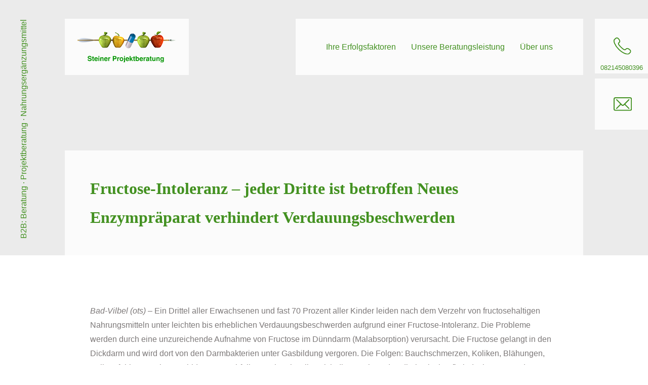

--- FILE ---
content_type: text/html; charset=UTF-8
request_url: https://www.steiner-projektberatung.de/fructose-intoleranz-dritte-neues/
body_size: 8943
content:
<!doctype html>
<html lang="de">
<head>
  <meta charset="UTF-8">
  <meta name="viewport" content="width=device-width, initial-scale=1, shrink-to-fit=no">
  <link rel="profile" href="https://gmpg.org/xfn/11">

  <meta name='robots' content='index, follow, max-image-preview:large, max-snippet:-1, max-video-preview:-1' />
	<style>img:is([sizes="auto" i], [sizes^="auto," i]) { contain-intrinsic-size: 3000px 1500px }</style>
	
	<!-- This site is optimized with the Yoast SEO plugin v26.8 - https://yoast.com/product/yoast-seo-wordpress/ -->
	<title>Fructose-Intoleranz - jeder Dritte ist betroffen Neues Enzympräparat verhindert Verdauungsbeschwerden - B2B: Beratung · Projektberatung · Nahrungsergänzungsmittel</title>
	<link rel="canonical" href="https://www.steiner-projektberatung.de/fructose-intoleranz-dritte-neues/" />
	<meta property="og:locale" content="de_DE" />
	<meta property="og:type" content="article" />
	<meta property="og:title" content="Fructose-Intoleranz - jeder Dritte ist betroffen Neues Enzympräparat verhindert Verdauungsbeschwerden - B2B: Beratung · Projektberatung · Nahrungsergänzungsmittel" />
	<meta property="og:description" content="Bad-Vilbel (ots) &#8211; Ein Drittel aller Erwachsenen und fast 70 Prozent aller Kinder leiden nach dem Verzehr von fructosehaltigen Nahrungsmitteln unter leichten bis erheblichen Verdauungsbeschwerden aufgrund einer Fructose-Intoleranz. Die Probleme werden durch eine unzureichende Aufnahme von Fructose im Dünndarm (Malabsorption) verursacht. Die Fructose gelangt in den Dickdarm und wird dort von den Darmbakterien unter Gasbildung [&hellip;]" />
	<meta property="og:url" content="https://www.steiner-projektberatung.de/fructose-intoleranz-dritte-neues/" />
	<meta property="og:site_name" content="B2B: Beratung · Projektberatung · Nahrungsergänzungsmittel" />
	<meta property="article:published_time" content="2016-07-18T15:49:29+00:00" />
	<meta name="author" content="blockundstift" />
	<meta name="twitter:card" content="summary_large_image" />
	<meta name="twitter:label1" content="Verfasst von" />
	<meta name="twitter:data1" content="blockundstift" />
	<meta name="twitter:label2" content="Geschätzte Lesezeit" />
	<meta name="twitter:data2" content="1 Minute" />
	<script type="application/ld+json" class="yoast-schema-graph">{"@context":"https://schema.org","@graph":[{"@type":"Article","@id":"https://www.steiner-projektberatung.de/fructose-intoleranz-dritte-neues/#article","isPartOf":{"@id":"https://www.steiner-projektberatung.de/fructose-intoleranz-dritte-neues/"},"author":{"name":"blockundstift","@id":"https://www.steiner-projektberatung.de/#/schema/person/4bbd13a8b9df64f7c2cbb6cf55b641d4"},"headline":"Fructose-Intoleranz &#8211; jeder Dritte ist betroffen Neues Enzympräparat verhindert Verdauungsbeschwerden","datePublished":"2016-07-18T15:49:29+00:00","mainEntityOfPage":{"@id":"https://www.steiner-projektberatung.de/fructose-intoleranz-dritte-neues/"},"wordCount":223,"articleSection":["Aktuelle Themen"],"inLanguage":"de"},{"@type":"WebPage","@id":"https://www.steiner-projektberatung.de/fructose-intoleranz-dritte-neues/","url":"https://www.steiner-projektberatung.de/fructose-intoleranz-dritte-neues/","name":"Fructose-Intoleranz - jeder Dritte ist betroffen Neues Enzympräparat verhindert Verdauungsbeschwerden - B2B: Beratung · Projektberatung · Nahrungsergänzungsmittel","isPartOf":{"@id":"https://www.steiner-projektberatung.de/#website"},"datePublished":"2016-07-18T15:49:29+00:00","author":{"@id":"https://www.steiner-projektberatung.de/#/schema/person/4bbd13a8b9df64f7c2cbb6cf55b641d4"},"breadcrumb":{"@id":"https://www.steiner-projektberatung.de/fructose-intoleranz-dritte-neues/#breadcrumb"},"inLanguage":"de","potentialAction":[{"@type":"ReadAction","target":["https://www.steiner-projektberatung.de/fructose-intoleranz-dritte-neues/"]}]},{"@type":"BreadcrumbList","@id":"https://www.steiner-projektberatung.de/fructose-intoleranz-dritte-neues/#breadcrumb","itemListElement":[{"@type":"ListItem","position":1,"name":"Home","item":"https://www.steiner-projektberatung.de/"},{"@type":"ListItem","position":2,"name":"Aktuelle Themen","item":"https://www.steiner-projektberatung.de/aktuelle-themen/"},{"@type":"ListItem","position":3,"name":"Fructose-Intoleranz &#8211; jeder Dritte ist betroffen Neues Enzympräparat verhindert Verdauungsbeschwerden"}]},{"@type":"WebSite","@id":"https://www.steiner-projektberatung.de/#website","url":"https://www.steiner-projektberatung.de/","name":"B2B: Beratung · Projektberatung · Nahrungsergänzungsmittel","description":"Steiner Projektberatung","potentialAction":[{"@type":"SearchAction","target":{"@type":"EntryPoint","urlTemplate":"https://www.steiner-projektberatung.de/?s={search_term_string}"},"query-input":{"@type":"PropertyValueSpecification","valueRequired":true,"valueName":"search_term_string"}}],"inLanguage":"de"},{"@type":"Person","@id":"https://www.steiner-projektberatung.de/#/schema/person/4bbd13a8b9df64f7c2cbb6cf55b641d4","name":"blockundstift","url":"https://www.steiner-projektberatung.de/author/blockundstift/"}]}</script>
	<!-- / Yoast SEO plugin. -->


<link rel="alternate" type="application/rss+xml" title="B2B: Beratung · Projektberatung · Nahrungsergänzungsmittel &raquo; Kommentar-Feed zu Fructose-Intoleranz &#8211; jeder Dritte ist betroffen Neues Enzympräparat verhindert Verdauungsbeschwerden" href="https://www.steiner-projektberatung.de/fructose-intoleranz-dritte-neues/feed/" />
<script type="text/javascript">
/* <![CDATA[ */
window._wpemojiSettings = {"baseUrl":"https:\/\/s.w.org\/images\/core\/emoji\/16.0.1\/72x72\/","ext":".png","svgUrl":"https:\/\/s.w.org\/images\/core\/emoji\/16.0.1\/svg\/","svgExt":".svg","source":{"concatemoji":"https:\/\/www.steiner-projektberatung.de\/wp-includes\/js\/wp-emoji-release.min.js?ver=6.8.3"}};
/*! This file is auto-generated */
!function(s,n){var o,i,e;function c(e){try{var t={supportTests:e,timestamp:(new Date).valueOf()};sessionStorage.setItem(o,JSON.stringify(t))}catch(e){}}function p(e,t,n){e.clearRect(0,0,e.canvas.width,e.canvas.height),e.fillText(t,0,0);var t=new Uint32Array(e.getImageData(0,0,e.canvas.width,e.canvas.height).data),a=(e.clearRect(0,0,e.canvas.width,e.canvas.height),e.fillText(n,0,0),new Uint32Array(e.getImageData(0,0,e.canvas.width,e.canvas.height).data));return t.every(function(e,t){return e===a[t]})}function u(e,t){e.clearRect(0,0,e.canvas.width,e.canvas.height),e.fillText(t,0,0);for(var n=e.getImageData(16,16,1,1),a=0;a<n.data.length;a++)if(0!==n.data[a])return!1;return!0}function f(e,t,n,a){switch(t){case"flag":return n(e,"\ud83c\udff3\ufe0f\u200d\u26a7\ufe0f","\ud83c\udff3\ufe0f\u200b\u26a7\ufe0f")?!1:!n(e,"\ud83c\udde8\ud83c\uddf6","\ud83c\udde8\u200b\ud83c\uddf6")&&!n(e,"\ud83c\udff4\udb40\udc67\udb40\udc62\udb40\udc65\udb40\udc6e\udb40\udc67\udb40\udc7f","\ud83c\udff4\u200b\udb40\udc67\u200b\udb40\udc62\u200b\udb40\udc65\u200b\udb40\udc6e\u200b\udb40\udc67\u200b\udb40\udc7f");case"emoji":return!a(e,"\ud83e\udedf")}return!1}function g(e,t,n,a){var r="undefined"!=typeof WorkerGlobalScope&&self instanceof WorkerGlobalScope?new OffscreenCanvas(300,150):s.createElement("canvas"),o=r.getContext("2d",{willReadFrequently:!0}),i=(o.textBaseline="top",o.font="600 32px Arial",{});return e.forEach(function(e){i[e]=t(o,e,n,a)}),i}function t(e){var t=s.createElement("script");t.src=e,t.defer=!0,s.head.appendChild(t)}"undefined"!=typeof Promise&&(o="wpEmojiSettingsSupports",i=["flag","emoji"],n.supports={everything:!0,everythingExceptFlag:!0},e=new Promise(function(e){s.addEventListener("DOMContentLoaded",e,{once:!0})}),new Promise(function(t){var n=function(){try{var e=JSON.parse(sessionStorage.getItem(o));if("object"==typeof e&&"number"==typeof e.timestamp&&(new Date).valueOf()<e.timestamp+604800&&"object"==typeof e.supportTests)return e.supportTests}catch(e){}return null}();if(!n){if("undefined"!=typeof Worker&&"undefined"!=typeof OffscreenCanvas&&"undefined"!=typeof URL&&URL.createObjectURL&&"undefined"!=typeof Blob)try{var e="postMessage("+g.toString()+"("+[JSON.stringify(i),f.toString(),p.toString(),u.toString()].join(",")+"));",a=new Blob([e],{type:"text/javascript"}),r=new Worker(URL.createObjectURL(a),{name:"wpTestEmojiSupports"});return void(r.onmessage=function(e){c(n=e.data),r.terminate(),t(n)})}catch(e){}c(n=g(i,f,p,u))}t(n)}).then(function(e){for(var t in e)n.supports[t]=e[t],n.supports.everything=n.supports.everything&&n.supports[t],"flag"!==t&&(n.supports.everythingExceptFlag=n.supports.everythingExceptFlag&&n.supports[t]);n.supports.everythingExceptFlag=n.supports.everythingExceptFlag&&!n.supports.flag,n.DOMReady=!1,n.readyCallback=function(){n.DOMReady=!0}}).then(function(){return e}).then(function(){var e;n.supports.everything||(n.readyCallback(),(e=n.source||{}).concatemoji?t(e.concatemoji):e.wpemoji&&e.twemoji&&(t(e.twemoji),t(e.wpemoji)))}))}((window,document),window._wpemojiSettings);
/* ]]> */
</script>
<style id='wp-emoji-styles-inline-css' type='text/css'>

	img.wp-smiley, img.emoji {
		display: inline !important;
		border: none !important;
		box-shadow: none !important;
		height: 1em !important;
		width: 1em !important;
		margin: 0 0.07em !important;
		vertical-align: -0.1em !important;
		background: none !important;
		padding: 0 !important;
	}
</style>
<link rel='stylesheet' id='wp-block-library-css' href='https://www.steiner-projektberatung.de/wp-includes/css/dist/block-library/style.min.css?ver=6.8.3' type='text/css' media='all' />
<style id='classic-theme-styles-inline-css' type='text/css'>
/*! This file is auto-generated */
.wp-block-button__link{color:#fff;background-color:#32373c;border-radius:9999px;box-shadow:none;text-decoration:none;padding:calc(.667em + 2px) calc(1.333em + 2px);font-size:1.125em}.wp-block-file__button{background:#32373c;color:#fff;text-decoration:none}
</style>
<style id='global-styles-inline-css' type='text/css'>
:root{--wp--preset--aspect-ratio--square: 1;--wp--preset--aspect-ratio--4-3: 4/3;--wp--preset--aspect-ratio--3-4: 3/4;--wp--preset--aspect-ratio--3-2: 3/2;--wp--preset--aspect-ratio--2-3: 2/3;--wp--preset--aspect-ratio--16-9: 16/9;--wp--preset--aspect-ratio--9-16: 9/16;--wp--preset--color--black: #000000;--wp--preset--color--cyan-bluish-gray: #abb8c3;--wp--preset--color--white: #ffffff;--wp--preset--color--pale-pink: #f78da7;--wp--preset--color--vivid-red: #cf2e2e;--wp--preset--color--luminous-vivid-orange: #ff6900;--wp--preset--color--luminous-vivid-amber: #fcb900;--wp--preset--color--light-green-cyan: #7bdcb5;--wp--preset--color--vivid-green-cyan: #00d084;--wp--preset--color--pale-cyan-blue: #8ed1fc;--wp--preset--color--vivid-cyan-blue: #0693e3;--wp--preset--color--vivid-purple: #9b51e0;--wp--preset--gradient--vivid-cyan-blue-to-vivid-purple: linear-gradient(135deg,rgba(6,147,227,1) 0%,rgb(155,81,224) 100%);--wp--preset--gradient--light-green-cyan-to-vivid-green-cyan: linear-gradient(135deg,rgb(122,220,180) 0%,rgb(0,208,130) 100%);--wp--preset--gradient--luminous-vivid-amber-to-luminous-vivid-orange: linear-gradient(135deg,rgba(252,185,0,1) 0%,rgba(255,105,0,1) 100%);--wp--preset--gradient--luminous-vivid-orange-to-vivid-red: linear-gradient(135deg,rgba(255,105,0,1) 0%,rgb(207,46,46) 100%);--wp--preset--gradient--very-light-gray-to-cyan-bluish-gray: linear-gradient(135deg,rgb(238,238,238) 0%,rgb(169,184,195) 100%);--wp--preset--gradient--cool-to-warm-spectrum: linear-gradient(135deg,rgb(74,234,220) 0%,rgb(151,120,209) 20%,rgb(207,42,186) 40%,rgb(238,44,130) 60%,rgb(251,105,98) 80%,rgb(254,248,76) 100%);--wp--preset--gradient--blush-light-purple: linear-gradient(135deg,rgb(255,206,236) 0%,rgb(152,150,240) 100%);--wp--preset--gradient--blush-bordeaux: linear-gradient(135deg,rgb(254,205,165) 0%,rgb(254,45,45) 50%,rgb(107,0,62) 100%);--wp--preset--gradient--luminous-dusk: linear-gradient(135deg,rgb(255,203,112) 0%,rgb(199,81,192) 50%,rgb(65,88,208) 100%);--wp--preset--gradient--pale-ocean: linear-gradient(135deg,rgb(255,245,203) 0%,rgb(182,227,212) 50%,rgb(51,167,181) 100%);--wp--preset--gradient--electric-grass: linear-gradient(135deg,rgb(202,248,128) 0%,rgb(113,206,126) 100%);--wp--preset--gradient--midnight: linear-gradient(135deg,rgb(2,3,129) 0%,rgb(40,116,252) 100%);--wp--preset--font-size--small: 13px;--wp--preset--font-size--medium: 20px;--wp--preset--font-size--large: 36px;--wp--preset--font-size--x-large: 42px;--wp--preset--spacing--20: 0.44rem;--wp--preset--spacing--30: 0.67rem;--wp--preset--spacing--40: 1rem;--wp--preset--spacing--50: 1.5rem;--wp--preset--spacing--60: 2.25rem;--wp--preset--spacing--70: 3.38rem;--wp--preset--spacing--80: 5.06rem;--wp--preset--shadow--natural: 6px 6px 9px rgba(0, 0, 0, 0.2);--wp--preset--shadow--deep: 12px 12px 50px rgba(0, 0, 0, 0.4);--wp--preset--shadow--sharp: 6px 6px 0px rgba(0, 0, 0, 0.2);--wp--preset--shadow--outlined: 6px 6px 0px -3px rgba(255, 255, 255, 1), 6px 6px rgba(0, 0, 0, 1);--wp--preset--shadow--crisp: 6px 6px 0px rgba(0, 0, 0, 1);}:where(.is-layout-flex){gap: 0.5em;}:where(.is-layout-grid){gap: 0.5em;}body .is-layout-flex{display: flex;}.is-layout-flex{flex-wrap: wrap;align-items: center;}.is-layout-flex > :is(*, div){margin: 0;}body .is-layout-grid{display: grid;}.is-layout-grid > :is(*, div){margin: 0;}:where(.wp-block-columns.is-layout-flex){gap: 2em;}:where(.wp-block-columns.is-layout-grid){gap: 2em;}:where(.wp-block-post-template.is-layout-flex){gap: 1.25em;}:where(.wp-block-post-template.is-layout-grid){gap: 1.25em;}.has-black-color{color: var(--wp--preset--color--black) !important;}.has-cyan-bluish-gray-color{color: var(--wp--preset--color--cyan-bluish-gray) !important;}.has-white-color{color: var(--wp--preset--color--white) !important;}.has-pale-pink-color{color: var(--wp--preset--color--pale-pink) !important;}.has-vivid-red-color{color: var(--wp--preset--color--vivid-red) !important;}.has-luminous-vivid-orange-color{color: var(--wp--preset--color--luminous-vivid-orange) !important;}.has-luminous-vivid-amber-color{color: var(--wp--preset--color--luminous-vivid-amber) !important;}.has-light-green-cyan-color{color: var(--wp--preset--color--light-green-cyan) !important;}.has-vivid-green-cyan-color{color: var(--wp--preset--color--vivid-green-cyan) !important;}.has-pale-cyan-blue-color{color: var(--wp--preset--color--pale-cyan-blue) !important;}.has-vivid-cyan-blue-color{color: var(--wp--preset--color--vivid-cyan-blue) !important;}.has-vivid-purple-color{color: var(--wp--preset--color--vivid-purple) !important;}.has-black-background-color{background-color: var(--wp--preset--color--black) !important;}.has-cyan-bluish-gray-background-color{background-color: var(--wp--preset--color--cyan-bluish-gray) !important;}.has-white-background-color{background-color: var(--wp--preset--color--white) !important;}.has-pale-pink-background-color{background-color: var(--wp--preset--color--pale-pink) !important;}.has-vivid-red-background-color{background-color: var(--wp--preset--color--vivid-red) !important;}.has-luminous-vivid-orange-background-color{background-color: var(--wp--preset--color--luminous-vivid-orange) !important;}.has-luminous-vivid-amber-background-color{background-color: var(--wp--preset--color--luminous-vivid-amber) !important;}.has-light-green-cyan-background-color{background-color: var(--wp--preset--color--light-green-cyan) !important;}.has-vivid-green-cyan-background-color{background-color: var(--wp--preset--color--vivid-green-cyan) !important;}.has-pale-cyan-blue-background-color{background-color: var(--wp--preset--color--pale-cyan-blue) !important;}.has-vivid-cyan-blue-background-color{background-color: var(--wp--preset--color--vivid-cyan-blue) !important;}.has-vivid-purple-background-color{background-color: var(--wp--preset--color--vivid-purple) !important;}.has-black-border-color{border-color: var(--wp--preset--color--black) !important;}.has-cyan-bluish-gray-border-color{border-color: var(--wp--preset--color--cyan-bluish-gray) !important;}.has-white-border-color{border-color: var(--wp--preset--color--white) !important;}.has-pale-pink-border-color{border-color: var(--wp--preset--color--pale-pink) !important;}.has-vivid-red-border-color{border-color: var(--wp--preset--color--vivid-red) !important;}.has-luminous-vivid-orange-border-color{border-color: var(--wp--preset--color--luminous-vivid-orange) !important;}.has-luminous-vivid-amber-border-color{border-color: var(--wp--preset--color--luminous-vivid-amber) !important;}.has-light-green-cyan-border-color{border-color: var(--wp--preset--color--light-green-cyan) !important;}.has-vivid-green-cyan-border-color{border-color: var(--wp--preset--color--vivid-green-cyan) !important;}.has-pale-cyan-blue-border-color{border-color: var(--wp--preset--color--pale-cyan-blue) !important;}.has-vivid-cyan-blue-border-color{border-color: var(--wp--preset--color--vivid-cyan-blue) !important;}.has-vivid-purple-border-color{border-color: var(--wp--preset--color--vivid-purple) !important;}.has-vivid-cyan-blue-to-vivid-purple-gradient-background{background: var(--wp--preset--gradient--vivid-cyan-blue-to-vivid-purple) !important;}.has-light-green-cyan-to-vivid-green-cyan-gradient-background{background: var(--wp--preset--gradient--light-green-cyan-to-vivid-green-cyan) !important;}.has-luminous-vivid-amber-to-luminous-vivid-orange-gradient-background{background: var(--wp--preset--gradient--luminous-vivid-amber-to-luminous-vivid-orange) !important;}.has-luminous-vivid-orange-to-vivid-red-gradient-background{background: var(--wp--preset--gradient--luminous-vivid-orange-to-vivid-red) !important;}.has-very-light-gray-to-cyan-bluish-gray-gradient-background{background: var(--wp--preset--gradient--very-light-gray-to-cyan-bluish-gray) !important;}.has-cool-to-warm-spectrum-gradient-background{background: var(--wp--preset--gradient--cool-to-warm-spectrum) !important;}.has-blush-light-purple-gradient-background{background: var(--wp--preset--gradient--blush-light-purple) !important;}.has-blush-bordeaux-gradient-background{background: var(--wp--preset--gradient--blush-bordeaux) !important;}.has-luminous-dusk-gradient-background{background: var(--wp--preset--gradient--luminous-dusk) !important;}.has-pale-ocean-gradient-background{background: var(--wp--preset--gradient--pale-ocean) !important;}.has-electric-grass-gradient-background{background: var(--wp--preset--gradient--electric-grass) !important;}.has-midnight-gradient-background{background: var(--wp--preset--gradient--midnight) !important;}.has-small-font-size{font-size: var(--wp--preset--font-size--small) !important;}.has-medium-font-size{font-size: var(--wp--preset--font-size--medium) !important;}.has-large-font-size{font-size: var(--wp--preset--font-size--large) !important;}.has-x-large-font-size{font-size: var(--wp--preset--font-size--x-large) !important;}
:where(.wp-block-post-template.is-layout-flex){gap: 1.25em;}:where(.wp-block-post-template.is-layout-grid){gap: 1.25em;}
:where(.wp-block-columns.is-layout-flex){gap: 2em;}:where(.wp-block-columns.is-layout-grid){gap: 2em;}
:root :where(.wp-block-pullquote){font-size: 1.5em;line-height: 1.6;}
</style>
<link rel='stylesheet' id='contact-form-7-css' href='https://www.steiner-projektberatung.de/wp-content/plugins/contact-form-7/includes/css/styles.css?ver=6.1.4' type='text/css' media='all' />
<link rel='stylesheet' id='parent-style-css' href='https://www.steiner-projektberatung.de/wp-content/themes/jiggy/style.css?ver=6.8.3' type='text/css' media='all' />
<link rel='stylesheet' id='normalize-css' href='https://www.steiner-projektberatung.de/wp-content/themes/jiggy/css/normalize.css' type='text/css' media='all' />
<link rel='stylesheet' id='superslides-css' href='https://www.steiner-projektberatung.de/wp-content/themes/jiggy/css/superslides.css' type='text/css' media='all' />
<link rel='stylesheet' id='fancybox-css' href='https://www.steiner-projektberatung.de/wp-content/themes/jiggy/css/jquery.fancybox.css' type='text/css' media='all' />
<link rel='stylesheet' id='style-css' href='https://www.steiner-projektberatung.de/wp-content/themes/steiner/style.css' type='text/css' media='all' />
<link rel="https://api.w.org/" href="https://www.steiner-projektberatung.de/wp-json/" /><link rel="alternate" title="JSON" type="application/json" href="https://www.steiner-projektberatung.de/wp-json/wp/v2/posts/509" /><link rel="EditURI" type="application/rsd+xml" title="RSD" href="https://www.steiner-projektberatung.de/xmlrpc.php?rsd" />
<meta name="generator" content="WordPress 6.8.3" />
<link rel='shortlink' href='https://www.steiner-projektberatung.de/?p=509' />
<link rel="alternate" title="oEmbed (JSON)" type="application/json+oembed" href="https://www.steiner-projektberatung.de/wp-json/oembed/1.0/embed?url=https%3A%2F%2Fwww.steiner-projektberatung.de%2Ffructose-intoleranz-dritte-neues%2F" />
<link rel="alternate" title="oEmbed (XML)" type="text/xml+oembed" href="https://www.steiner-projektberatung.de/wp-json/oembed/1.0/embed?url=https%3A%2F%2Fwww.steiner-projektberatung.de%2Ffructose-intoleranz-dritte-neues%2F&#038;format=xml" />
<link rel="icon" href="https://www.steiner-projektberatung.de/wp-content/uploads/2019/04/cropped-favicon-32x32.png" sizes="32x32" />
<link rel="icon" href="https://www.steiner-projektberatung.de/wp-content/uploads/2019/04/cropped-favicon-192x192.png" sizes="192x192" />
<link rel="apple-touch-icon" href="https://www.steiner-projektberatung.de/wp-content/uploads/2019/04/cropped-favicon-180x180.png" />
<meta name="msapplication-TileImage" content="https://www.steiner-projektberatung.de/wp-content/uploads/2019/04/cropped-favicon-270x270.png" />

              </head>

  <body class="wp-singular post-template-default single single-post postid-509 single-format-standard wp-theme-jiggy wp-child-theme-steiner" id="page-body">


  <div class="page-title-container">
  <div class="page-title">
    <a href="https://www.steiner-projektberatung.de/" rel="home">B2B: Beratung · Projektberatung · Nahrungsergänzungsmittel</a>
  </div>
</div>

<header class="main-header">
  <div class="container header-container flex flex-space-between">
          <div class="logo-container">
        <a href="https://www.steiner-projektberatung.de/" rel="home">
          <img src="https://www.steiner-projektberatung.de/wp-content/uploads/2019/04/steiner-projektberatung-logo-small.png" alt="B2B: Beratung · Projektberatung · Nahrungsergänzungsmittel Logo">
        </a>
      </div>
        <div class="home-link">
      <a href="https://www.steiner-projektberatung.de/" rel="home">B2B: Beratung · Projektberatung · Nahrungsergänzungsmittel</a>
    </div>

    <div class="flex flex-center navigation-container">
      <nav class="main-navigation ">
        <ul id="main-menu" class="main-navigation-menu"><li id="menu-item-903" class="menu-item menu-item-type-post_type menu-item-object-page menu-item-has-children menu-item-903"><a href="https://www.steiner-projektberatung.de/erfolg-durch-steiner-projektberatung/">Ihre Erfolgsfaktoren</a>
<ul class="sub-menu">
	<li id="menu-item-895" class="menu-item menu-item-type-post_type menu-item-object-page menu-item-895"><a href="https://www.steiner-projektberatung.de/erfolg-durch-steiner-projektberatung/">Erfolg durch Steiner Projektberatung</a></li>
	<li id="menu-item-898" class="menu-item menu-item-type-post_type menu-item-object-page menu-item-898"><a href="https://www.steiner-projektberatung.de/projekte-beispiele/">Einblick in Projektarbeiten</a></li>
</ul>
</li>
<li id="menu-item-928" class="menu-item menu-item-type-post_type menu-item-object-page menu-item-has-children menu-item-928"><a href="https://www.steiner-projektberatung.de/beratungsspektrum/">Unsere Beratungsleistung</a>
<ul class="sub-menu">
	<li id="menu-item-934" class="menu-item menu-item-type-post_type menu-item-object-page menu-item-934"><a href="https://www.steiner-projektberatung.de/produktentwicklung/">Produktentwicklung</a></li>
	<li id="menu-item-932" class="menu-item menu-item-type-post_type menu-item-object-page menu-item-932"><a href="https://www.steiner-projektberatung.de/regulatory-affairs/">Regulatory Affairs</a></li>
	<li id="menu-item-931" class="menu-item menu-item-type-post_type menu-item-object-page menu-item-931"><a href="https://www.steiner-projektberatung.de/research-development/">Research &#038; Development</a></li>
	<li id="menu-item-930" class="menu-item menu-item-type-post_type menu-item-object-page menu-item-930"><a href="https://www.steiner-projektberatung.de/marketing-sales/">Marketing &#038; Sales</a></li>
</ul>
</li>
<li id="menu-item-989" class="menu-item menu-item-type-post_type menu-item-object-page menu-item-has-children menu-item-989"><a href="https://www.steiner-projektberatung.de/ueber-mich/">Über uns</a>
<ul class="sub-menu">
	<li id="menu-item-1094" class="menu-item menu-item-type-post_type menu-item-object-page menu-item-1094"><a href="https://www.steiner-projektberatung.de/ueber-mich/">Über mich</a></li>
	<li id="menu-item-5962" class="menu-item menu-item-type-post_type menu-item-object-post menu-item-5962"><a href="https://www.steiner-projektberatung.de/10-jahre-steiner-projektberatung/">10 Jahre Steiner Projektberatung</a></li>
	<li id="menu-item-1021" class="menu-item menu-item-type-post_type menu-item-object-page menu-item-1021"><a href="https://www.steiner-projektberatung.de/kooperationspartner/">Kooperationspartner</a></li>
	<li id="menu-item-1035" class="menu-item menu-item-type-post_type menu-item-object-page menu-item-1035"><a href="https://www.steiner-projektberatung.de/ueber-meine-mandanten/">Über unsere Mandanten</a></li>
	<li id="menu-item-1106" class="menu-item menu-item-type-post_type menu-item-object-page current_page_parent menu-item-1106"><a href="https://www.steiner-projektberatung.de/aktuelle-themen/">Aktuelle Themen</a></li>
	<li id="menu-item-1133" class="menu-item menu-item-type-post_type menu-item-object-page menu-item-1133"><a href="https://www.steiner-projektberatung.de/kontakt/">Kontakt</a></li>
</ul>
</li>
</ul>    
        <div class="hamburger hamburger--spin">
          <div class="hamburger-box">
            <div class="hamburger-inner"></div>
          </div>
        </div>
      </nav>
    
          </div>
  </div>
  
  </div>
</header>

<div class="off-canvas-container">
  <div class="off-canvas-container-close close-button">&times;</div>
  <nav>
    <ul id="main-canvas-menu" class="main-navigation-canvas-menu"><li class="menu-item menu-item-type-post_type menu-item-object-page menu-item-has-children menu-item-903"><a href="https://www.steiner-projektberatung.de/erfolg-durch-steiner-projektberatung/">Ihre Erfolgsfaktoren</a>
<ul class="sub-menu">
	<li class="menu-item menu-item-type-post_type menu-item-object-page menu-item-895"><a href="https://www.steiner-projektberatung.de/erfolg-durch-steiner-projektberatung/">Erfolg durch Steiner Projektberatung</a></li>
	<li class="menu-item menu-item-type-post_type menu-item-object-page menu-item-898"><a href="https://www.steiner-projektberatung.de/projekte-beispiele/">Einblick in Projektarbeiten</a></li>
</ul>
</li>
<li class="menu-item menu-item-type-post_type menu-item-object-page menu-item-has-children menu-item-928"><a href="https://www.steiner-projektberatung.de/beratungsspektrum/">Unsere Beratungsleistung</a>
<ul class="sub-menu">
	<li class="menu-item menu-item-type-post_type menu-item-object-page menu-item-934"><a href="https://www.steiner-projektberatung.de/produktentwicklung/">Produktentwicklung</a></li>
	<li class="menu-item menu-item-type-post_type menu-item-object-page menu-item-932"><a href="https://www.steiner-projektberatung.de/regulatory-affairs/">Regulatory Affairs</a></li>
	<li class="menu-item menu-item-type-post_type menu-item-object-page menu-item-931"><a href="https://www.steiner-projektberatung.de/research-development/">Research &#038; Development</a></li>
	<li class="menu-item menu-item-type-post_type menu-item-object-page menu-item-930"><a href="https://www.steiner-projektberatung.de/marketing-sales/">Marketing &#038; Sales</a></li>
</ul>
</li>
<li class="menu-item menu-item-type-post_type menu-item-object-page menu-item-has-children menu-item-989"><a href="https://www.steiner-projektberatung.de/ueber-mich/">Über uns</a>
<ul class="sub-menu">
	<li class="menu-item menu-item-type-post_type menu-item-object-page menu-item-1094"><a href="https://www.steiner-projektberatung.de/ueber-mich/">Über mich</a></li>
	<li class="menu-item menu-item-type-post_type menu-item-object-post menu-item-5962"><a href="https://www.steiner-projektberatung.de/10-jahre-steiner-projektberatung/">10 Jahre Steiner Projektberatung</a></li>
	<li class="menu-item menu-item-type-post_type menu-item-object-page menu-item-1021"><a href="https://www.steiner-projektberatung.de/kooperationspartner/">Kooperationspartner</a></li>
	<li class="menu-item menu-item-type-post_type menu-item-object-page menu-item-1035"><a href="https://www.steiner-projektberatung.de/ueber-meine-mandanten/">Über unsere Mandanten</a></li>
	<li class="menu-item menu-item-type-post_type menu-item-object-page current_page_parent menu-item-1106"><a href="https://www.steiner-projektberatung.de/aktuelle-themen/">Aktuelle Themen</a></li>
	<li class="menu-item menu-item-type-post_type menu-item-object-page menu-item-1133"><a href="https://www.steiner-projektberatung.de/kontakt/">Kontakt</a></li>
</ul>
</li>
</ul>  </nav>
  </div>
  
<div class="contact-buttons">
  <div class="navigation-phone">
    <a href="tel:082145080396">
      <img src="https://www.steiner-projektberatung.de/wp-content/themes/steiner/img/phone-icon.svg" alt="Phone Icon">
    </a>
    <div class="navigation-phone-number primary-color text-center font-size-medium">
      082145080396    </div>
  </div>
  <div class="navigation-mail">
    <a href="mailto:xs@steiner-projektberatung.de">
      <img src="https://www.steiner-projektberatung.de/wp-content/themes/steiner/img/mail-icon.svg" alt="Mail Icon">
    </a>
  </div>
</div>  <div id="main-search" class="search-overlay flex flex-column flex-center">
  <div class="overlay-close close-button">&times;</div>
  <div class="container">
    <form role="search" method="get" class="search-form flex-row" action="https://www.steiner-projektberatung.de/">
      <input type="search" id="search-input-header" class="sub-header-search-input" autocomplete="off" placeholder="Suchbegriff" value="" name="s" title="Suche nach:" />
      <button type="submit" class="search-submit-button">
        Jetzt suchen      </button>
    </form>
  </div>
</div>
 
     
    <section class="intro-section cover-no-image">

  <div class="cover-intro">
    <div class="container cover-intro-container">
      <div class="cover-intro-content transparent-white">
       
                 
          <h1 class="intro-headline">Fructose-Intoleranz &#8211; jeder Dritte ist betroffen Neues Enzympräparat verhindert Verdauungsbeschwerden</h1>
          
        
      </div>
    </div>
    
        
  </div>

</section>    
  

  <main id="get-started-single">
    <div class="container">
              <article>
          <div class="blog-post-single">
                        <p><i>Bad-Vilbel (ots)</i> &#8211; Ein Drittel aller Erwachsenen und fast 70 Prozent aller Kinder leiden nach dem Verzehr von fructosehaltigen Nahrungsmitteln unter leichten bis erheblichen Verdauungsbeschwerden aufgrund einer Fructose-Intoleranz. Die Probleme werden durch eine unzureichende Aufnahme von Fructose im Dünndarm (Malabsorption) verursacht. Die Fructose gelangt in den Dickdarm und wird dort von den Darmbakterien unter Gasbildung vergoren. Die Folgen: Bauchschmerzen, Koliken, Blähungen, Völlegefühl, verstärkter Stuhldrang, Durchfall. Manchmal stellen sich die Beschwerden direkt ein, häufig jedoch erst Stunden später, so dass der Bezug zu der fructosehaltigen Mahlzeit nicht mehr hergestellt wird. Daher kommt es nicht selten zu einer Verwechslung mit Erkrankungen wie dem Reizdarmsyndrom. Die genauen Ursachen der Fructose-Intoleranz sind unbekannt. Sie kann sich ohne erkennbaren Grund in jedem Alter einstellen. Sie geht häufig mit einer Lactose-Intoleranz einher: 80 Prozent der Lactose-Intoleranten sind auch Fructose-Intolerant.</p>
<p>Fructose kommt von Natur aus in Obst und Gemüse vor und ist zudem Bestandteil von Saccharose (normaler Haushaltszucker/Kristallzucker). Da Fructose unter den Zuckern die höchste Süßkraft besitzt, wird sie oft als Süßstoff in industriell hergestellten Lebensmitteln eingesetzt. Fructose findet sich zum Beispiel in Fruchtsäften, Limonaden, Backwaren, Süßigkeiten und auch in Arzneimitteln. Eine fructosefreie Ernährung ist daher kaum durchführbar.</p>
<blockquote>
<pre class="xmllist">   Die größten Fructosequellen in der Nahrung 
   - Back- und Süßwaren 
   - Brotaufstriche wie Honig, Marmeladen und Konfitüren 
   - Erfrischungsgetränke wie z.B. Limonaden 
   - Früchte (frisch und getrocknet) 
   - Fruchtjoghurts, Fruchtquark 
   - Fruchtkonserven 
   - Fruchtsäfte und Nektare 
   - Griesbrei mit Früchten 
   - Müsli- und Cerealienmischungen mit Trockenobst, Müsliriegel 
    - Speiseeis 
</pre>
</blockquote>
<p>Pressemeldung: http://www.presseportal.de/pm/121085/3370120</p>
          </div>
        </article>
          </div>
  </main>

         
      <footer class="footer-spaced">
        <div class="container flex flex-space-between">
          <div>
            <a href="https://www.steiner-projektberatung.de/" rel="home">B2B: Beratung · Projektberatung · Nahrungsergänzungsmittel</a>
          </div>
          <div>
            <nav class="footer-navigation">
              <div class="menu-footer-navigation-container"><ul id="menu-footer-navigation" class="menu"><li id="menu-item-43" class="menu-item menu-item-type-post_type menu-item-object-page menu-item-43"><a href="https://www.steiner-projektberatung.de/impressum/">Impressum</a></li>
<li id="menu-item-44" class="menu-item menu-item-type-post_type menu-item-object-page menu-item-44"><a href="https://www.steiner-projektberatung.de/datenschutz/">Datenschutz</a></li>
</ul></div>            </nav>
          </div>
        </div>
      </footer>
      <div class="container credentials-container font-size-small flex flex-end">
        <div>
          <a href="https://blockundstift.de">Design & Website</a> – <a href="https://blockundstift.de">blockundstift.de</a>
        </div>
      </div>
      
      <div class="back-top">
        <a href="#page-body" class="arrows up">&uarr;</a>
      </div>
  
        
    <script src="https://code.jquery.com/jquery-3.3.1.min.js" integrity="sha256-FgpCb/KJQlLNfOu91ta32o/NMZxltwRo8QtmkMRdAu8=" crossorigin="anonymous"></script>

<!-- add/remove class when in/out of viewport -->
<script>
  (function($) {
    //   https://codepen.io/josephyoung83/pen/bNvpdR
    $.fn.visible = function(partial) {

      var $t            = $(this),
          $w            = $(window),
          viewTop       = $w.scrollTop(),
          viewBottom    = viewTop + $w.height(),
          _top          = $t.offset().top,
          _bottom       = _top + $t.height(),
          compareTop    = partial === true ? _bottom : _top,
          compareBottom = partial === true ? _top : _bottom;
      return ((compareBottom <= viewBottom) && (compareTop >= viewTop));
    };

  })(jQuery);
  $(window).scroll(function(event) {
    $(".pop-in").each(function(i, el) {
      var el = $(el);
      if (el.visible(true)) {
        el.addClass("transition-scale-in"); 
      } else {
        //only add class
        //el.removeClass("transition-scale-in");
      }
    });
  });
</script>

<!--   My Hamburger Menu   -->
<script>
  $('.hamburger').click(function() {
    $('.hamburger').toggleClass('is-active');
    $('.off-canvas-container').toggleClass('is-active');
  });
  $('.off-canvas-container-close').click(function() {
    $('.hamburger').toggleClass('is-active');
    $('.off-canvas-container').toggleClass('is-active');
  });
</script>

<!--   Show Search   -->
<script>
  $('.main-navigation-search').click(function() {
    $('#main-search').toggleClass('is-active');
  });
  $('.overlay-close').click(function() {
    $('.search-overlay').removeClass('is-active');
    $('.pop-up-overlay').removeClass('is-active');
  });
</script>


<!--   Landingpage Pop-Up   -->
<script>
  $('.show-pop-up').click(function(event) {
    event.preventDefault();
//    $('.pop-up-overlay').toggleClass('is-active');
    $(this).parent('.footer-landingpage-navigation').siblings('.pop-up-overlay').toggleClass('is-active');
  });
</script>

<!--   Exit Search and Canvas on ESC Key   -->
<script>
  $(document).ready(function () {
    $(document).keydown(function(e){
      if(e.keyCode == 27) {
        $('#main-search').removeClass('is-active');
        $('.pop-up-overlay').removeClass('is-active');
        $('.hamburger').removeClass('is-active');
        $('.off-canvas-container').removeClass('is-active');
      }
    });
  })
</script>

<!--   Full Width Slider   -->

<!--   Fancybox   -->
<script src="https://www.steiner-projektberatung.de/wp-content/themes/jiggy/js/jquery.fancybox.min.js"></script>
<script>
  $(function() {
    $('[data-fancybox="gallery"]').fancybox({
      selector : '.wp-block-gallery a:visible',
      buttons: [
        "close"
      ],
    });
    $('[data-fancybox="image"]').fancybox({
      selector : '.wp-block-image a:visible',
      buttons: [
        "close"
      ],
    });
  });
</script>


<!-- Back 2 Top -->
<script>
  $(document).ready(function(){
    $(window).bind('scroll', function() {
      var navHeight = $( window ).height() - 600;
      if ($(window).scrollTop() > navHeight) {
        $('.back-top').addClass('show');
      }
      else {
        $('.back-top').removeClass('show');
      }
    });
  });
</script>     
    <script type="speculationrules">
{"prefetch":[{"source":"document","where":{"and":[{"href_matches":"\/*"},{"not":{"href_matches":["\/wp-*.php","\/wp-admin\/*","\/wp-content\/uploads\/*","\/wp-content\/*","\/wp-content\/plugins\/*","\/wp-content\/themes\/steiner\/*","\/wp-content\/themes\/jiggy\/*","\/*\\?(.+)"]}},{"not":{"selector_matches":"a[rel~=\"nofollow\"]"}},{"not":{"selector_matches":".no-prefetch, .no-prefetch a"}}]},"eagerness":"conservative"}]}
</script>
<script type="text/javascript" src="https://www.steiner-projektberatung.de/wp-includes/js/dist/hooks.min.js?ver=4d63a3d491d11ffd8ac6" id="wp-hooks-js"></script>
<script type="text/javascript" src="https://www.steiner-projektberatung.de/wp-includes/js/dist/i18n.min.js?ver=5e580eb46a90c2b997e6" id="wp-i18n-js"></script>
<script type="text/javascript" id="wp-i18n-js-after">
/* <![CDATA[ */
wp.i18n.setLocaleData( { 'text direction\u0004ltr': [ 'ltr' ] } );
/* ]]> */
</script>
<script type="text/javascript" src="https://www.steiner-projektberatung.de/wp-content/plugins/contact-form-7/includes/swv/js/index.js?ver=6.1.4" id="swv-js"></script>
<script type="text/javascript" id="contact-form-7-js-translations">
/* <![CDATA[ */
( function( domain, translations ) {
	var localeData = translations.locale_data[ domain ] || translations.locale_data.messages;
	localeData[""].domain = domain;
	wp.i18n.setLocaleData( localeData, domain );
} )( "contact-form-7", {"translation-revision-date":"2025-10-26 03:28:49+0000","generator":"GlotPress\/4.0.3","domain":"messages","locale_data":{"messages":{"":{"domain":"messages","plural-forms":"nplurals=2; plural=n != 1;","lang":"de"},"This contact form is placed in the wrong place.":["Dieses Kontaktformular wurde an der falschen Stelle platziert."],"Error:":["Fehler:"]}},"comment":{"reference":"includes\/js\/index.js"}} );
/* ]]> */
</script>
<script type="text/javascript" id="contact-form-7-js-before">
/* <![CDATA[ */
var wpcf7 = {
    "api": {
        "root": "https:\/\/www.steiner-projektberatung.de\/wp-json\/",
        "namespace": "contact-form-7\/v1"
    }
};
/* ]]> */
</script>
<script type="text/javascript" src="https://www.steiner-projektberatung.de/wp-content/plugins/contact-form-7/includes/js/index.js?ver=6.1.4" id="contact-form-7-js"></script>

  </body>
</html>

--- FILE ---
content_type: text/css
request_url: https://www.steiner-projektberatung.de/wp-content/themes/jiggy/style.css?ver=6.8.3
body_size: 4019
content:
/*!
Theme Name: jiggy
Theme URI: https://blockundstift.de
Author: Camillo Sebastian Maurer
Author URI: https://blockundstift.de
Description: Let's go!
Version: 1.4.0
Text Domain: jiggy
Tags: custom-logo, custom-menu, featured-images
*/

/*

## Basic HTML Settings
## Type & Colors
### Type
### Colors
## Header & Navigation
### Search
### Off Canvas Navigation
### Hamburger Menu
## Layout
### Flexbox
### Cover & Slider
### Independent
## Footer
## Input & Textarea
## Galleries & Images
## Gutenberg Blocks
## Playground
## Layout Grid

----------------------------------------------------------------
## Basic HTML Settings
--------------------------------------------------------------*/

html {
  box-sizing: border-box;
  scroll-behavior: smooth;
}
*, *:before, *:after {
  box-sizing: inherit;
}
body {
  margin: 0;
  padding: 0;
}


/*--------------------------------------------------------------
## Type & Colors
--------------------------------------------------------------*/

/*--------------------------
### Type
---------------------------*/

body {
  font: 16px/1.8 sans-serif;
/*  color: #383838;*/
  color: #7d7979;
  word-wrap: break-word;
}
a {
  text-decoration: none;
}
header nav a,
main article a,
footer:not(.footer-landingpage) a {
  position: relative;
}
header nav a:before,
main article a:not(.wp-block-button__link):not(.button):before,
footer:not(.footer-landingpage) a:before {
  content: '';
  position: absolute;
  top: 25px;
  left: 50%;
  right: 50%;
  height: 1px;
  background: #76de49;
  transition: all .3s cubic-bezier(.89,-0.64,.21,1.92);
}
header nav a:hover:before,
main article a:not(.wp-block-button__link):not(.button):hover:before,
footer a:hover:before {
  left: 0;
  right: 0;
  transition: all .3s cubic-bezier(.89,-0.64,.21,1.92);
}
.footer-landingpage a {
  opacity: 1;
  transition: opacity .3s ease;
}
.footer-landingpage a:hover {
  opacity: .6;
  transition: opacity .3s ease;
}
main article figure a:before {
  display: none;
}
.text-right {
  text-align: right;
}
.text-left {
  text-align: left;
}
.text-center {
  text-align: center;
}
.uppercase {
  text-transform: uppercase;
}
.text-big {
  font-size: 2rem;
}
.text-regular {
  font-size: 1rem;
}
.text-small,
.wp-block-gallery .blocks-gallery-image figcaption, 
.wp-block-gallery .blocks-gallery-item figcaption,
.wp-block-image figcaption {
  font-size: .7rem;
}
hr {
  border: none;
  background: #439121;
  min-height: 1px;
}


/*--------------------------
### Colors
---------------------------*/

a,
.primary-color {
  color: #439121;
  transition: color .2s ease;
}
a:hover,
.secondary-color {
  color: #76de49;
  transition: color .2s ease;
}
svg.icon-search path {
  fill: #439121;
  transition: fill .2s ease;
}
svg.icon-search:hover path  {
  fill: #76de49;
  transition: fill .2s ease;
}
.tertiary-color {
  color: #551a8b;
}
#search-input-header,
.white-color {
  color: #fff;
}
.primary-background,
.hamburger-inner,
.hamburger-inner:before,
.hamburger-inner:after {
  background: #439121;
  transition: background .3s ease;
}
.secondary-background,
.hamburger:hover .hamburger-inner,
.hamburger:hover .hamburger-inner:before,
.hamburger:hover .hamburger-inner:after {
  background: #76de49;
  transition: background .3s ease;
}
.tertiary-background {
  background: #551a8b;
}
.white-background {
  background: #fff;
}
.pop-up-overlay a {
  color: inherit;
}


/*--------------------------------------------------------------
## Header & Navigation
--------------------------------------------------------------*/

.main-header {
  position: absolute;
  top: 100px;
  right: 0;
  left: 0;
  z-index: 5;
}
@media (max-width: 575.98px) {
  .main-header {
    top: 0;
  }
}
.header-container,
.main-navigation .sub-menu {
  background-color: rgba(255, 255, 255, 0.6);
}
.header-logo {
  padding: 25px 0;
}
nav ul {
  list-style: none;
  margin: 0;
}
nav ul {
  margin: 0;
  padding: 0;
}
.main-navigation-menu  {
  display: none;
}
@media (min-width: 768px) {
  .main-navigation-menu {
    display: flex;
  }
}
.hamburger-navigation-only .main-navigation-menu {
  display: none;
}
nav.main-navigation > ul > li {
  position: relative;
}
nav.main-navigation > ul > li:not(:first-of-type) {
  margin-left: 20px;
}
.main-navigation .sub-menu {
  display: none;
  position: absolute;
  top: 100px;
  left: -120px;
  right: -120px;
  padding: 50px;
  text-align: center;
}
.main-navigation > ul > li {
/*   border: 1px solid blue; */
  height: 32px;
}
.main-navigation > ul > li > a {
  display: block;
/*   border: 1px solid red; */
  height: 110px;
}
.menu-item-has-children:hover .sub-menu {
  display: block;
}
.footer-landingpage-navigation  {
  padding: 10px;
}


/*--------------------------
### Search
---------------------------*/

.main-navigation-search {
  width: 20px;
  height: 20px;
  margin-left: 70px;
}
.hamburger-navigation-only .main-navigation-search {
  display: none;
}
@media (max-width: 767.98px) {
  .main-navigation-search {
    display: none;
  }
}
.main-navigation-search svg {
  cursor: pointer;
}
.search-overlay,
.pop-up-overlay {
  position: fixed;
  top: 0;
  right: 0;
  bottom: 0;
  left: 0;
  background: rgba(0, 0, 0, 0.8);
  z-index: 7;
  transform: scale(0);
  transition: transform .3s ease;
  overflow: auto;
}
.search-overlay.is-active,
.pop-up-overlay.is-active {
  transform: scale(1);
  transition: transform .3s ease;
}
.overlay-close {
  color: #fff;
}
.off-canvas-search {
  margin-top: 100px;
}

/*--------------------------
### Off Canvas Navigation
---------------------------*/

.off-canvas-container {
  background: rgba(255, 255, 255, 0.8);
  position: fixed;
  top: 0;
  right: -100%;
  bottom: 0;
/*   width: 380px; */
  width: 100%;
  padding: 100px 50px 0 50px;
  transition: right .3s cubic-bezier(0.55, 0.055, 0.675, 0.19);
  z-index: 8;
}
.off-canvas-container.is-active {
  right: 0;
  transition: right .3s cubic-bezier(0.55, 0.055, 0.675, 0.19);
}
.main-navigation-canvas-menu .sub-menu {
  position: static;
  display: block;
  margin-left: 15px;
}

/*--------------------------
### Hamburger Menu
---------------------------*/

.hamburger {
  padding: 15px 15px;
  display: none;
  cursor: pointer;
  transition-property: opacity, filter;
  transition-duration: 0.15s;
  transition-timing-function: linear;
  font: inherit;
  color: inherit;
  text-transform: none;
  background-color: transparent;
  border: 0;
  margin: 0;
  overflow: visible; 
}
@media (max-width: 767.98px) {
  .hamburger {
    display: inline-block;
  }
}
.hamburger-navigation-only .hamburger {
  display: inline-block;
}
.hamburger:hover {
  opacity: 0.7; 
}

.hamburger-box {
  width: 40px;
  height: 24px;
  display: inline-block;
  position: relative; 
}

.hamburger-inner {
  display: block;
  top: 50%;
  margin-top: -2px; 
}
.hamburger-inner, .hamburger-inner::before, .hamburger-inner::after {
  width: 40px;
  height: 4px;
  background-color: #439121;
  position: absolute;
  transition-property: transform;
  transition-duration: 0.15s;
  transition-timing-function: ease; 
}
.hamburger-inner::before, .hamburger-inner::after {
  content: "";
  display: block; 
}
.hamburger-inner::before {
  top: -10px; 
}
.hamburger-inner::after {
  bottom: -10px; 
}

.hamburger--spin .hamburger-inner {
  transition-duration: 0.22s;
  transition-timing-function: cubic-bezier(0.55, 0.055, 0.675, 0.19); 
}
.hamburger--spin .hamburger-inner::before {
  transition: top 0.1s 0.25s ease-in, opacity 0.1s ease-in; 
}
.hamburger--spin .hamburger-inner::after {
  transition: bottom 0.1s 0.25s ease-in, transform 0.22s cubic-bezier(0.55, 0.055, 0.675, 0.19); 
}

.hamburger--spin.is-active .hamburger-inner {
  transform: rotate(225deg);
  transition-delay: 0.12s;
  transition-timing-function: cubic-bezier(0.215, 0.61, 0.355, 1); 
}
.hamburger--spin.is-active .hamburger-inner::before {
  top: 0;
  opacity: 0;
  transition: top 0.1s ease-out, opacity 0.1s 0.12s ease-out; 
}
.hamburger--spin.is-active .hamburger-inner::after {
  bottom: 0;
  transform: rotate(-90deg);
  transition: bottom 0.1s ease-out, transform 0.22s 0.12s cubic-bezier(0.215, 0.61, 0.355, 1); 
}


/*--------------------------------------------------------------
## Layout
--------------------------------------------------------------*/

.container {
  max-width: 1300px;
}
.container-narrow {
  max-width: 960px;
}
.container-placeholder {
  max-width: 300px;
  position: absolute;
  z-index: 2;
}
.placeholder-page-logo,
.placeholder-page-logo img {
  max-width: inherit;
  height: auto;
}
.container,
.container-narrow {
  width: 80%;
  margin: 0 auto;
  padding-left: 50px;
  padding-right: 50px;
  position: relative;
}
@media (max-width: 575.98px) {
  .container,
  .container-narrow {
    width: calc(100% - 25px);
    width: 100%;
    padding-left: 15px;
    padding-right: 15px;
  }
}
@media (min-width: 1800px) {
  .container {
    /*    max-width: 1700px;*/
  }
}


/*--------------------------
### Flexbox
---------------------------*/

.col,
.column,
.flex-column,
.row,
.flex-row,
.flex {
  display: flex;
  flex-wrap: wrap;
}
.col,
.column,
.flex-column {
  flex-flow: column;
}
.row,
.flex-row {
  flex-flow: row;
}
.flex-space-around {
  justify-content: space-around;
}
.flex-space-between {
  justify-content: space-between;
}
.flex-center {
  justify-content: center;
  align-items: center;
  /*  align-self: center;*/
}
.flex-end {
  justify-content: flex-end;
}
.equal-width,
.equal-child-width > div,
.flex-equal-width > div {
  flex: 1;
}
.flex-column-reverse {
  flex-direction: column-reverse
}
.flex-row-reverse {
  flex-direction: row-reverse
}
.flex-two-third {
  min-width: 66.66%;
}
.flex-one-third {
  min-width: 33.33%;
}
main {
  padding: 80px 0;
}
article {
  /*  border: 1px dotted grey;*/
}


/*--------------------------
### Cover & Slider
---------------------------*/

.cover-image,
.cover-slides {
  min-height: 100vh;
}
.cover-no-image {
  min-height: 70vh;
}
.intro-section {
  position: relative;
}
.arrows,
.slides-arrows {
  border-radius: 50px;
  display: inline-block;
  line-height: 0;
  padding: 20px 8px;
  width: 40px;
  text-align: center;
  background: rgba(255, 255, 255, 0.7);
  transition: all .1s ease;
}
.arrows {
  transform: translateY(0);
}
.slides-arrows {
  transform: translateX(0);
}
nav.slides-navigation {
  z-index: 6;
}
@media (max-width: 767.98px) {
  .slides-navigation {
    display: none;
  }
}
.arrows:hover,
.slides-arrows:hover {
  background: rgba(255, 255, 255, 0.4);
  transition: all .1s ease;
}
.slides-arrows.next {
  margin-right: 25px;
}
.slides-arrows.next:hover,
.arrows.right:hover {
  transform: translateX(2px);
}
.slides-arrows.prev {
  margin-left: 25px;
}
.slides-arrows.prev:hover,
.arrows.left:hover {
  transform: translateX(-2px);
}
.arrows.up:hover {
  transform: translateY(-2px);
}
.arrows.down:hover {
  transform: translateY(2px);
}
.cover-intro {
  bottom: 150px;
}
.cookies-not-set .cover-intro {
/*  bottom: 80px;*/
}
@media (max-height: 800px) {
  .cover-intro {
    bottom: unset;
    top: 300px;
    border: 1px solid orange;
  }
}
.cover-intro,
.cover-intro-text {
  z-index: 4;
  position: absolute;
  width: 100%;
  /* padding: 50px 0; */
}
.cover-intro-text-content {
  margin-top: 50px;
}
.full-width-background {
  background-size: cover;
  background-repeat: no-repeat;
  background-position: center;
}
.button-start {
  position: absolute;
  bottom: 50px;
  left: 50%;
  margin-left: -20px;
  z-index: 6;
}
.cookies-not-set .button-start {
  bottom: 80px;
}

/*--------------------------
### Independent
---------------------------*/

.square {
  position: relative;
  border: 1px solid blue;
}
.square:before {
  content: '';
  display: block;
  padding-bottom: 100%;
}
.close-button {
  position: absolute;
  top: 25px;
  right: 20px;
  cursor: pointer;
  transition: transform .3s ease;
  font-size: 2em;
  line-height: 0;
  z-index: 999;
}
.close-button:hover {
  transform: rotate(90deg);
  transition: transform .3s ease;
}
.no-margin,
.no-child-margin * {
  margin: 0;
}
figcaption {
  background: rgba(255, 255, 255, 0.5) !important;
}
figure {
  position: relative;
  margin: 0;
}
.wp-block-gallery .blocks-gallery-image figcaption, 
.wp-block-gallery .blocks-gallery-item figcaption,
.wp-block-image figcaption {
  position: absolute;
  bottom: 0;
  width: 100%;
  color: #000 !important;
  text-align: center;
  padding: 15px;
  margin: 0;
}
.content-block-left {
  margin-right: 15px;
}
.content-block-right {
  margin-left: 15px;
}
.gutter {
  margin-right: -15px;
  margin-left: -15px;
}
.fluid .gutter {
  margin: 0;
}
.gutter .pb-block-content {
  padding: 0 15px;
}
.no-gutter .pb-block-content {
/*   border: 1px solid orange; */
}
.pb-block {
/*   border: 1px dotted blue; */
}
.gutter .pb-block {
/*   border: 1px solid yellow; */
}
.gutter {
/*   border: 1px solid green; */
}
.pb-flex {
/*   border: 1px solid rebeccapurple; */
}
.pb-block-content {
/*   border: 1px dotted grey; */
}
.blog-index:not(:last-of-type) {
  margin-bottom: 50px;
  padding-bottom: 50px;
  border-bottom: 1px solid #ededed;
}
.four-o-four-button {
  margin-top: 50px;
}


/*--------------------------------------------------------------
## Footer
--------------------------------------------------------------*/

.footer-spaced {
  padding: 100px 0;
  /* margin-top: 100px; */
/*   border-top: 1px dotted blue; */
}
.footer-landingpage {
  position: absolute;
  z-index: 6;
  bottom: 0;
  left: 0;
  right: 0;
}
.back-top {
  display: none;
  position: fixed;
  bottom: 20px;
  right: 20px;
  z-index: 7;
}
.back-top.show {
  display: block;
}
#cookie-notice {
  z-index: 4;
  padding-left: 15px;
  padding-right: 15px;
}
.page-template-template-placeholder-landingpage #cookie-notice.cn-bottom {
  top: 0;
  bottom: unset;
}
.container-placeholder-content {
  padding-top: 150px;
  padding-bottom: 150px;
}


/*--------------------------------------------------------------
## Input & Textarea
--------------------------------------------------------------*/

input:not([type="submit"]):not([type="radio"]),
textarea {
  width: 100%;
  padding: 10px;
  border: 1px solid #439121;
  background: transparent;
  border-width: 0 0 1px 0;
}
input:focus,
textarea:focus {
  outline: 0;
}
input[type="submit"],
button,
.button:not(.cn-button) {
  color: #439121;
  padding: 5px 20px;
  transition: all .3 ease;
  background: #fff;
  border: 1px solid #439121;
}
input[type="submit"]:hover,
button:not(.fancybox-button):hover,
.button:not(.cn-button):hover {
  color: #fff;
  transition: all .3 ease;
  background: #439121;
  border: 1px solid transparent;
}
input:not([type="submit"]):not([type="radio"]):hover,
textarea:hover,
input:not([type="submit"]):not([type="radio"]):focus,
textarea:focus {
  border: 1px solid #76de49;
  border-width: 0 0 1px 0;
}
label,
input[type="submit"],
button {
  cursor: pointer;
}
.search-overlay .search-submit-button {
  width: 250px;
  margin-left: 15px;
}
.wpcf7-form {
  display: flex;
  flex-wrap: wrap;
  justify-content: space-between;
}
.wpcf7-form p:nth-of-type(1),
.wpcf7-form p:nth-of-type(2) {
  flex-basis: 48.5%;
}
.wpcf7-form p {
  width: 100%;
}


/*--------------------------------------------------------------
## Galleries & Images
--------------------------------------------------------------*/

.gallery {
  margin-bottom: 1.5em;
}

.gallery-item {
  display: inline-block;
  text-align: center;
  vertical-align: top;
  width: 100%;
}

.gallery-columns-2 .gallery-item {
  max-width: 50%;
}

.gallery-columns-3 .gallery-item {
  max-width: 33.33%;
}

.gallery-columns-4 .gallery-item {
  max-width: 25%;
}

.gallery-columns-5 .gallery-item {
  max-width: 20%;
}

.gallery-columns-6 .gallery-item {
  max-width: 16.66%;
}

.gallery-columns-7 .gallery-item {
  max-width: 14.28%;
}

.gallery-columns-8 .gallery-item {
  max-width: 12.5%;
}

.gallery-columns-9 .gallery-item {
  max-width: 11.11%;
}

.gallery-caption {
  display: block;
}
.alignfull img,
img.full-width-image,
.full-width-image img,
.wp-block-image img {
  width: 100%;
  min-width: 100%;
  height: auto;
  display: block;
}
.full-width-image figure {
  width: 100% !important;
}
.blocks-gallery-item a {
  width: 100%;
}

.has-very-dark-gray-background-color.has-very-dark-gray-background-color {
  /*  background: rgba(0, 0, 255, 0.2);*/
}

.has-background-dim-30 {
  background: rgba(0, 0, 0, 0.3);
}
.has-background-dim-50 {
  background: rgba(0, 0, 0, 0.5);
}
.has-background-dim-90 {
  background: rgba(0, 0, 0, 0.9);
}


/*--------------------------------------------------------------
## Gutenberg Blocks
--------------------------------------------------------------*/


.alignfull,
.wp-block-cover {
  /*width: calc(100% + 20vw);
  margin-left: -20vw;
  margin-right: -20vw;
  transform: translateX(10vw);*/
  width: 100vw;
  max-width: 100vw;
  margin-left: calc(50% - 50vw);
}
.alignwide {
  width: calc(100% + 100px);
  margin-left: -50px;
  /* border: 1px solid #76de49; */
}
.wp-block-image {
  max-width: none;
  margin-bottom: 0;
}
.wp-block-cover {
  background-size: cover;
  background-repeat: no-repeat;
}
.wp-block-column {
  /* margin-right: 0 !important; */
  /* margin-left: 0 !important; */
  /* border: 1px solid #76de49; */
}
.wp-block-button__link {
  font-size: 1rem;
  padding: 12px 24px;
}
.is-style-outline .wp-block-button__link {
  padding: 9px 24px;
}
.wp-block-button__link:before {
  margin-right: 10px;
  margin-left: 0px;
  content: '→ ';
  /*  content: '← ';*/

  transition: all .3s ease;
  font-size: 1.2rem;
}
.wp-block-button__link:hover:before {
  margin-right: 5px;
  margin-left: 5px;
  transition: all .3s ease;
}
.wp-block-cover-text {
  padding: 15% 30%;
  color: #fff;
  text-align: center;
  font-size: 3em;
}


/*--------------------------------------------------------------
## Playground
--------------------------------------------------------------*/

.pop-in > div {
  transform: scale(0);
  transition: transform 500ms cubic-bezier(0.175, 0.885, 0.320, 1);
  /*  border: 1xp solid blue;*/
  /*    transition-delay: .2s;*/
}
.pop-in.transition-scale-in > div {
  transform: scale(1);
  transition: transform 500ms cubic-bezier(0.175, 0.885, 0.320, 1);
  /*    transition-delay: .2s;*/
  /*  border: 1px solid red;*/
}
code.code-it {
  padding: 15px;
  background: #ededed;
  border-radius: 6px;
  font-size: .7em;
  color: #551a8b;
}

/*--------------------------------------------------------------
## Layout Grid
--------------------------------------------------------------*/


.grid {
  position: fixed;
  top: 0;
  right: 0;
  bottom: 0;
  left: 0;
  z-index: 321;
}
.grid-container,
.grid-thirds > div,
.grid-quarters > div {
  border: 1px solid blue;
  min-height: 100%;
}
.grid-container {
  position: relative;
}
.grid-thirds,
.grid-quarters {
  position: absolute;
  top: 0;
  /* equal 2 .container padding */
  right: 50px;
  left: 50px;
  bottom: 0;
  display: none;
}
.grid-thirds > div,
.grid-quarters > div {
  margin: 0 15px;
}
.grid-thirds > div {
/*  background: rgba(0, 0, 255, 0.2);*/
}
.grid-quarters > div {
/*  background: rgba(128, 0, 128, 0.2);*/
}
.grid-thirds > div:first-of-type,
.grid-quarters > div:first-of-type {
  margin-left: 0;
}
.grid-thirds > div:last-of-type,
.grid-quarters > div:last-of-type {
  margin-right: 0;
}
.show-thirds .grid-thirds {
  display: flex;
}
.show-quarters .grid-quarters {
  display: flex;
}
.grid {
  display: none;
}

--- FILE ---
content_type: text/css
request_url: https://www.steiner-projektberatung.de/wp-content/themes/steiner/style.css
body_size: 2369
content:
/*
Theme Name: Steiner Projektberatung
Template: jiggy
Version: 1.0.0
Description: Theme für Steiner Projektberatung basierend auf dem jiggy Theme.
Author: Camillo Sebastian Maurer
Author URI: https://blockundstift.de
Text Domain:  steiner
*/


/*

## Basic HTML Settings
## Type & Colors
  ### Type
  ### Colors
## Header & Navigation
  ### Search
  ### Off Canvas Navigation
  ### Hamburger Menu
## Layout
  ### Flexbox
  ### Cover & Slider
  ### Independent
## Footer
## Input & Textarea
## Galleries & Images
## Gutenberg Blocks
## Playground
## Layout Grid


----------------------------------------------------------------
## Header & Navigation
--------------------------------------------------------------*/

.footer-navigation ul {
  display: flex;
}
.footer-navigation ul li {
  flex: 1;
}
.footer-navigation ul li:not(:first-of-type) {
  margin-left: 20px;
}
.header-container {
  background: none;
}
.logo-container {
  display: inline-block;
  padding: 25px;
  margin-left: -50px;
}
.logo-container,
.navigation-container,
.cover-intro-container,
.navigation-phone,
.navigation-mail,
.main-navigation .sub-menu {
  background: rgba(255, 255, 255, 0.8);
}
.logo-container img,
.contact-buttons img {
  display: block;
}
@media (max-width: 991.98px) {
  .logo-container {
    margin-left: -15px;
  }
}
.navigation-container {
  padding: 40px 60px;
}
.main-navigation .sub-menu {
  padding: 50px 30px; 
  left: -120px;
  right: -120px;
}
.close-button:hover {
  transform: unset;
}
@media (max-width: 991.98px) {
  .navigation-container {
    padding: 40px;
  }
}
@media (max-width: 320.98px) {
  .navigation-container {
    padding: 40px 25px;
  }
}
.navigation-container {
  margin-right: -50px;
}
@media (min-width: 992px) {
  .main-navigation-menu {
    display: flex;
  }
}
@media (max-width: 991.98px) {
  .main-navigation-menu {
    display: none;
  }
  .hamburger {
    display: inline-block;
  }
}
@media (max-width: 991.98px) {
  .hamburger {
    padding: 0;
  }
  .hamburger,
  .main-navigation {
    height: 31px;
  }
  .logo-top .container {
    padding: 0;
    width: unset;
  }
} 
.hamburger-box {
  top: 5px;
}
.main-navigation .sub-menu {
  top: 78px;
}
.main-navigation > ul > li {
  height: 28px;
}
nav.main-navigation > ul > li:not(:first-of-type) {
  margin-left: 30px;
}
.home-link {
  margin-top: 40px;
  display: none;
}
.main-header,
.contact-buttons,
.page-title-container {
  position: absolute;
  z-index: 5;
}
.main-header,
.contact-buttons {
  top: 37px;
}
@media (max-width: 992.98px) {
  .main-header {
    top: 0;
  }
  .contact-buttons {
    top: 118px;
  }
  .navigation-container {
    margin-right: 0px;
  }
  .header-container {
    width: 100%;
    padding: 0;
  }
}
@media (max-width: 991.98px) {
  .logo-top {
    width: unset;
  }
}
.page-title-container {
  top: 240px;
  left: -170px;
  transform: rotate(-90deg);
  z-index: 9;
}
@media (max-width: 991.98px) {
  .page-title-container {
    top: 250px;
  }
}
@media (min-width: 576px) and (max-width: 991.98px) {
  .page-title-container {
    top: 250px;
    left: -90px;
    font-size: .6em;
  }
}
@media (max-width: 575.98px) {
  .page-title-container {
    transform: rotate(0deg);
    left: 15px;
    top: 120px;
    font-size: .45em;
  }
}
@media (max-width: 991.98px) {
  .logo-top {
    padding-left: 15px;
  }
}
.contact-buttons {
  right: 0;
}
.navigation-mail,
.navigation-phone {
  padding: 37px;
  position: relative;
}
.navigation-phone-number {
  position: absolute;
  bottom: 0;
  right: 0;
  left: 0;
}
.navigation-phone {
  margin-bottom: 10px;
}
.navigation-mail img,
.navigation-phone img {
  transition: transform .3s ease;
  margin-right: -5px;
}
.navigation-mail img:hover,
.navigation-phone img:hover {
  transform: scale(1.2);
  transition: transform .3s ease;
}
@media (max-width: 575.98px) {
  .navigation-mail img,
  .navigation-phone img {
    margin-right: -3px;
  }
}
@media (max-width: 1128px) {
  .navigation-mail,
  .navigation-phone {
    padding: 11px;
  }
  .navigation-phone {
    margin-bottom: 6px;
  }
  .navigation-mail img,
  .navigation-phone img {
    transform: scale(0.8);
  }
  .navigation-mail img:hover,
  .navigation-phone img:hover {
    transform: scale(1);
  }
  .navigation-phone-number {
    display: none;
  }
}
header nav a:before,
main article a:not(.wp-block-button__link):not(.button):before,
footer:not(.footer-landingpage) a:before {
  background: #a68d6e;
}
a.button:not(.cn-button) {
  display: inline-block;
  margin-top: 20px;
}
footer a,
.sub-menu a {
  display: inline-block;
}
.off-canvas-container {
  z-index: 99;
}


/*--------------------------------------------------------------
### Type
--------------------------------------------------------------*/

.andada,
h1,
.h1,
h2:not(.intro-text),
.h2,
h3,
.h3 {
  font-family: 'Andada', serif;
}
.font-size-big {
  font-size: 1.7em;
}
.light,
.font-size-big p {
  font-weight: 100;
}
.font-size-huge {
  font-size: 2em;
  margin: -10px 0 0;
}
.font-size-small {
  font-size: .6em;
}
.font-size-medium {
  font-size: .8em;
}
.arrow {
  position: relative;
  padding-left: 65px;
}
.arrow:before {
  content: url(img/arrow.svg);
  display: block;
  position: absolute;
  top: -4px;
  left: 0;
  bottom: 0;
  width: 44px;
}
.button-after {
  position: relative;
}
.button-after:after {
  content: url(img/small-arrow-white.svg);
  display: block;
  position: absolute;
  right: -30px;
  top: -3px;
  bottom: 0;
  width: 18px;
  height: 18px;
  background: #439121;
  border-radius: 100%;
  padding-left: 3px;
  line-height: 18px;
  transition: right .3s ease;
}
.button-after:hover:after {
  right: -35px;
  transition: right .3s ease;
}
.button-after:before,
.button-after:hover:before {
  display: none;
}
.no-top-margin-row h1:first-child,
.no-top-margin-row h2:first-child,
.no-top-margin-row h3:first-child,
.no-top-margin-row h4:first-child,
.no-top-margin-row h4:first-child,
.no-top-margin-row p:first-child,
.no-top-margin {
  margin-top: 0;
}
.bold,
.strong {
  font-weight: bold;
}
@media (max-width: 991.98px) {
  .font-size-big {
    font-size: 1.2em;
  }
  header nav a:before,
  main article a:not(.wp-block-button__link):not(.button):before,
  footer:not(.footer-landingpage) a:before {
    content: none;
  }
}
@media (max-width: 767.98px) {
  .font-size-huge {
    font-size: 1.7em;
  }
}
@media (max-width: 575.98px) {
  h1.intro-headline,
  h2.intro-text {
    font-size: 1.2em;
  }
  .portfolio-title {
    font-size: 2.2em;
  }
}
@media (max-width: 320.98px) {
  h1.intro-headline,
  h2.intro-text {
    font-size: 1em;
  }
  .portfolio-title {
    font-size: 1.7em;
  }
  .font-size-big {
    font-size: 1em;
  }
  .light,
  .font-size-big p {
    font-weight: 400;
  }
}
@media (max-width: 767.98px) {
  .font-size-huge br {
    display: none;
  }
}
main a:before {
  display: none;
}

/*--------------------------------------------------------------
### Colors
--------------------------------------------------------------*/

.green,
.primary-color,
h1,
h2,
h3,
h4,
.h1,
.h2,
.h3,
.h4,
.button-after:hover {
  color: #439121;
}
.light-green,
.secondary-color {
  color: #76de49;
}
.brown,
.tertiary-color,
a:hover {
  color: #a68d6e;
}
.light-brown,
.quaternary-color {
  color: #d8c0a1;
}
.dark-grey {
  color: #7d7979;
}
.grey {
  color: #ebebeb;
}
.light-grey {
  color: #f2f2f2;
}


/*--------------------------------------------------------------
### Layout
--------------------------------------------------------------*/

.row-container:not(:last-of-type) .content-row {
  margin-bottom: 50px;
}
@media (min-width: 1200px) {
  .row-container:not(:last-of-type) .content-row {
    margin-bottom: 150px;
  }
}
@media (min-width: 1800px) {
  .row-container:not(:last-of-type) .content-row {
    margin-bottom: 200px;
  }
}
.portfolio-row {
  /*  border: 1px solid orange;*/
}
.portfolio-block {
  background-size: 25% !important;
  background-position: 80% 20px !important;
  padding: 30px 0;
  margin: -30px 0;
}
@media (max-width: 991.98px) {
  .content-row .equal-width:not(.portfolio-block) {
    min-width: 100%;
  }
  .content-row .equal-width.portfolio-block {
    min-width: 50%;
  }
  .content-row .equal-width.portfolio-block:nth-child(1),
  .content-row .equal-width.portfolio-block:nth-child(2) {
    margin-bottom: 50px;
  }
}
@media (max-width: 767.98px) {
  .portfolio-block {
  background-size: 15% !important;
  background-position: 100% 35px !important;
}
  .content-row .equal-width.portfolio-block {
    min-width: 100%;
  }
  .content-row .equal-width.portfolio-block {
    margin-bottom: 50px;
  }
  .content-row .equal-width.portfolio-block:last-of-type {
    margin-bottom: 0;
  }
}
@media(min-width: 992px) {
  .equal-width-spacing:first-of-type {
    padding-right: 15px;
  }
  .equal-width-spacing:last-of-type {
    padding-left: 15px;
  }
}

/*--------------------------------------------------------------
### Cover & Slider
--------------------------------------------------------------*/

.cover-image,
.cover-slides,
.cover-no-image {
  min-height: 70vh;
}
@media (max-width: 767.98px) {
  .cover-image {
    min-height: 95vh;
  }
}
@media (max-height: 980px) {
  .cover-intro {
    bottom: unset;
    top: unset;
    border: none;
  }
  .cover-image {
    min-height: 95vh;
  }
}
@media (max-height: 500px) {
  .cover-image {
    min-height: 150vh;
  }
}
.cover-no-image {
  background: #ebebeb;
}
.cover-intro {
  bottom: 0;
}
.cover-intro-content {
  padding: 25px 0;
}
.button-start,
.cookies-not-set .button-start {
  bottom: -20px;
}
iframe {
  width: 100%;
  max-width: 100%;
  margin: 50px 0;
}
.intro-headline {
  display: inline-block;
  position: relative;
}
.intro-headline-icon {
  width: 75px;
  position: absolute;
  right: -100px;
  top: -16px;
}
.intro-headline-icon img {
  width: 100%;
  height: auto;
}
@media (max-width: 991.98px) {
  .intro-headline {
    display: block;
    width: calc(100% - 75px);
    
  }
  .intro-headline-icon {
    right: -75px;
    width: 50px;
  }
}

/*--------------------------------------------------------------
## Footer
--------------------------------------------------------------*/

.footer-spaced {
  border-top: 1px solid #439121;
  padding: 100px 0 250px;
}
.credentials-container {
   /* padding-top: 50px; */
  padding-bottom: 75px;
}
@media (max-width: 991.98px) {
  .credentials-container {
    justify-content: flex-start;
  }
}

/*--------------------------------------------------------------
## Input & Textarea
--------------------------------------------------------------*/


span.wpcf7-list-item label {
  display: flex;
  flex-wrap: wrap;
  justify-content: space-between;
  align-items: center;
}
span.wpcf7-list-item input[type="checkbox"] {
  width: 30px;
}

span.wpcf7-list-item-label {
  width: calc(100% - 50px);
  font-size: .8em;
  line-height: 1.3em;
}
input.wpcf7-form-control.wpcf7-submit[disabled] {
  opacity: .7;
}

/*--------------------------------------------------------------
## Cookie Notice
--------------------------------------------------------------*/

a#cn-accept-cookie {
  padding: 5px 10px;
  background: #439121;
  color: #fff;
}

a#cn-refuse-cookie,
a#cn-more-info {
  color: #c3c3c3;
}
.cn-button:hover {
  box-shadow: none;
}

--- FILE ---
content_type: image/svg+xml
request_url: https://www.steiner-projektberatung.de/wp-content/themes/steiner/img/phone-icon.svg
body_size: 930
content:
<svg xmlns="http://www.w3.org/2000/svg" width="34.393" height="34.4" viewBox="0 0 34.393 34.4">
  <title>phone-icon</title>
  <g>
    <path d="M27.461,34.4c-3.689,0-10.544-2.55-17.729-9.738A37.663,37.663,0,0,1,1.07,12.011C-.377,8.175-.355,5,1.129,3.516c.168-.167.337-.343.508-.525l.1-.11C3.026,1.531,4.482,0,6.452,0c1.463,0,2.861.855,4.274,2.613,4.033,5.017,2.114,6.9.084,8.9l-.356.351c-.047.048-1.122,1.26,4.844,7.227,4.323,4.323,6.152,4.969,6.859,4.969a.47.47,0,0,0,.372-.127l.356-.358c1.094-1.113,2.226-2.267,3.947-2.267,1.379,0,2.95.749,4.947,2.355,1.7,1.365,2.552,2.713,2.61,4.124.085,2.047-1.489,3.543-2.879,4.861-.222.211-.436.415-.636.613A4.715,4.715,0,0,1,27.461,34.4ZM6.452,1.737C5.227,1.737,4.045,2.978,3,4.073c-.223.236-.437.46-.645.67-.945.944-.81,3.617.337,6.653a35.881,35.881,0,0,0,8.263,12.039c6.812,6.811,13.147,9.228,16.5,9.228a3.092,3.092,0,0,0,2.185-.628l.645-.623c1.142-1.084,2.415-2.291,2.363-3.552-.036-.869-.7-1.824-1.962-2.84-1.651-1.328-2.913-1.972-3.86-1.972-.991,0-1.75.772-2.713,1.749l-.364.366a2.174,2.174,0,0,1-1.6.637c-1.758,0-4.4-1.794-8.088-5.478C9.048,15.3,7.553,12.313,9.225,10.638l.366-.361c1.885-1.854,2.83-2.785-.22-6.575C8.325,2.4,7.343,1.737,6.452,1.737Z" fill="#439121"/>
    <path d="M31.592,23.9c-1.942-1.561-3.455-2.288-4.759-2.288-1.592,0-2.634,1.056-3.737,2.177l-.357.361a.775.775,0,0,1-.582.214c-.919,0-2.893-.878-7.071-5.058-5.8-5.8-5.172-7.322-4.843-7.652L10.6,11.3c2.016-1.983,3.756-3.7-.107-8.5C9.14,1.119,7.818.3,6.451.3,4.609.3,3.2,1.782,1.958,3.09c-.211.221-.415.437-.616.638-1.4,1.4-1.4,4.454.01,8.177A37.3,37.3,0,0,0,9.944,24.45c7.121,7.123,13.887,9.65,17.517,9.65a4.426,4.426,0,0,0,3.2-1.05c.2-.2.417-.4.639-.615,1.344-1.276,2.867-2.723,2.788-4.633C34.035,26.483,33.218,25.207,31.592,23.9Zm-1.074,7.711c-.227.216-.45.428-.659.635a3.361,3.361,0,0,1-2.4.718c-3.412,0-9.838-2.44-16.714-9.318A36.175,36.175,0,0,1,2.415,11.5C1.209,8.309,1.1,5.573,2.146,4.531c.207-.207.419-.43.635-.659C3.867,2.731,5.1,1.436,6.451,1.436c.986,0,2.048.7,3.155,2.078,3.219,4,2.081,5.121.2,6.977l-.365.359c-1.5,1.508.036,4.449,4.845,9.259,3.625,3.627,6.2,5.39,7.875,5.391h0a1.883,1.883,0,0,0,1.385-.547l.363-.367c1.011-1.027,1.811-1.838,2.928-1.838,1.017,0,2.341.666,4.047,2.037,1.336,1.074,2.034,2.1,2.074,3.064C33.012,29.244,31.687,30.5,30.518,31.611Z" fill="#439121"/>
  </g>
</svg>


--- FILE ---
content_type: image/svg+xml
request_url: https://www.steiner-projektberatung.de/wp-content/themes/steiner/img/mail-icon.svg
body_size: 140
content:
<svg xmlns="http://www.w3.org/2000/svg" width="35.708" height="26.186" viewBox="0 0 35.708 26.186">
  <title>mail-icon</title>
  <path d="M32.023,0H3.685A3.689,3.689,0,0,0,0,3.685V22.5a3.689,3.689,0,0,0,3.685,3.685H32.023A3.689,3.689,0,0,0,35.708,22.5V3.685A3.689,3.689,0,0,0,32.023,0Zm1.7,22.5a1.7,1.7,0,0,1-1.7,1.7H3.685a1.7,1.7,0,0,1-1.7-1.7V3.685a1.7,1.7,0,0,1,1.7-1.7H32.023a1.7,1.7,0,0,1,1.7,1.7Zm-3.266-1.732-7.676-7.676,7.676-7.676a.991.991,0,0,0,0-1.4h0a.992.992,0,0,0-1.4,0h0l-9.966,9.966a1.746,1.746,0,0,1-2.469,0h0L6.653,4.015a.992.992,0,0,0-1.4,1.4l7.676,7.676L5.25,20.769a.992.992,0,1,0,1.4,1.405L14.328,14.5l.889.888a3.729,3.729,0,0,0,5.274,0l.889-.89,7.675,7.676a.992.992,0,1,0,1.406-1.4Z" fill="#439121"/>
</svg>
